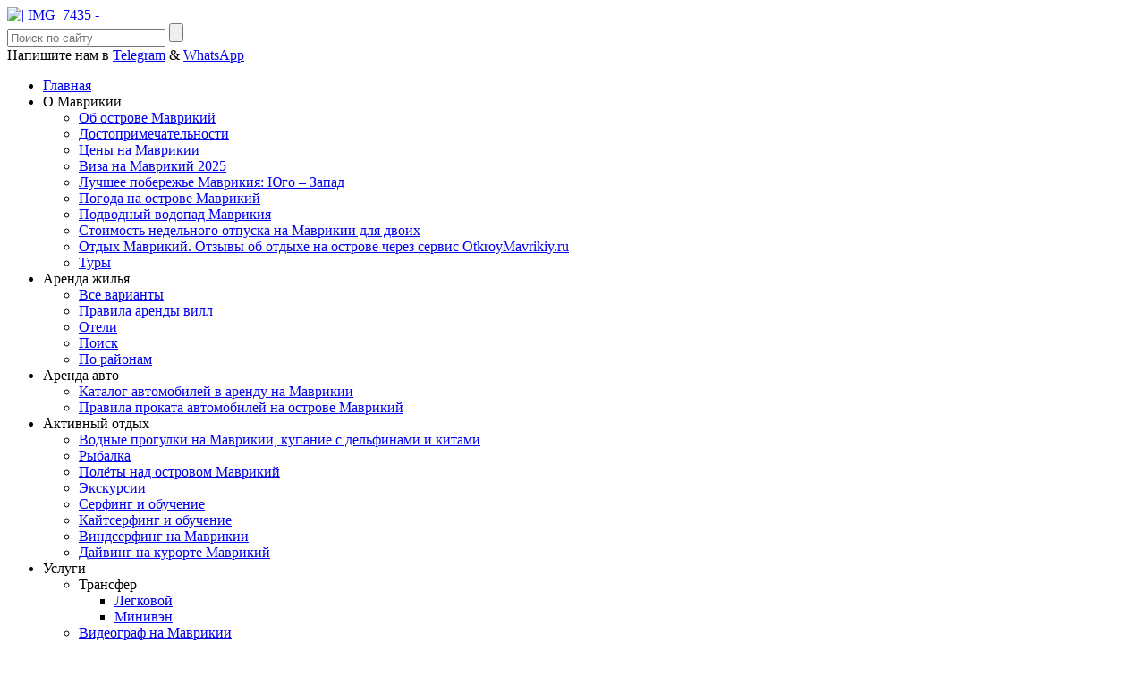

--- FILE ---
content_type: text/html; charset=UTF-8
request_url: https://otkroymavrikiy.ru/molodojeni-na-mavrikii/img_7435/
body_size: 18534
content:
<!DOCTYPE html>
<!--[if IE 7 ]><html class="ie7 oldie" lang="ru-RU"> <![endif]-->
<!--[if IE 8 ]><html class="ie8 oldie" lang="ru-RU"> <![endif]-->
<!--[if IE 	 ]><html class="ie" lang="ru-RU"> <![endif]-->
<!--[if lt IE 9]><script src="https://otkroymavrikiy.ru/wp-content/themes/BookYourTravel/js/html5shiv.js"></script><![endif]-->
<html lang="ru-RU">
<head>
<meta name="yandex-verification" content="52e7a7981d9274ed" />
<meta name="google-site-verification" content="5FGf1yObf21n9gAvxiEQIcawRYwUBOK2m1Mxb4H-Vag" />
	<meta charset="UTF-8">
	<meta name="viewport" content="width=device-width, initial-scale=1, maximum-scale=1">
	
	<link rel="shortcut icon" href="https://otkroymavrikiy.ru/wp-content/themes/BookYourTravel/images/favicon.ico" />	
	<link rel="pingback" href="https://otkroymavrikiy.ru/xmlrpc.php" />
	<script type="text/javascript">
		window.datepickerDateFormat = 'dd.mm.yy';
		window.datepickerAltFormat = 'yy-mm-dd';
		window.themePath = 'https://otkroymavrikiy.ru/wp-content/themes/BookYourTravel';
		window.siteUrl = 'https://otkroymavrikiy.ru';
		window.wooCartPageUri = '';
		window.useWoocommerceForCheckout = 0;
	
		window.currentUserId = 0;
		</script>
<meta name='robots' content='index, follow, max-image-preview:large, max-snippet:-1, max-video-preview:-1' />
	<style>img:is([sizes="auto" i], [sizes^="auto," i]) { contain-intrinsic-size: 3000px 1500px }</style>
	
	<!-- This site is optimized with the Yoast SEO plugin v26.2 - https://yoast.com/wordpress/plugins/seo/ -->
	<title>IMG_7435 -</title>
	<link rel="canonical" href="https://otkroymavrikiy.ru/molodojeni-na-mavrikii/img_7435/" />
	<meta property="og:locale" content="ru_RU" />
	<meta property="og:type" content="article" />
	<meta property="og:title" content="IMG_7435 -" />
	<meta property="og:url" content="https://otkroymavrikiy.ru/molodojeni-na-mavrikii/img_7435/" />
	<meta property="article:publisher" content="http://www.facebook.com/otkroymavrikiy" />
	<meta property="article:modified_time" content="2020-03-25T14:20:14+00:00" />
	<meta property="og:image" content="https://otkroymavrikiy.ru/molodojeni-na-mavrikii/img_7435" />
	<meta property="og:image:width" content="1000" />
	<meta property="og:image:height" content="1500" />
	<meta property="og:image:type" content="image/jpeg" />
	<script type="application/ld+json" class="yoast-schema-graph">{"@context":"https://schema.org","@graph":[{"@type":"WebPage","@id":"https://otkroymavrikiy.ru/molodojeni-na-mavrikii/img_7435/","url":"https://otkroymavrikiy.ru/molodojeni-na-mavrikii/img_7435/","name":"IMG_7435 -","isPartOf":{"@id":"https://otkroymavrikiy.ru/#website"},"primaryImageOfPage":{"@id":"https://otkroymavrikiy.ru/molodojeni-na-mavrikii/img_7435/#primaryimage"},"image":{"@id":"https://otkroymavrikiy.ru/molodojeni-na-mavrikii/img_7435/#primaryimage"},"thumbnailUrl":"https://otkroymavrikiy.ru/wp-content/uploads/2015/10/IMG_7435.jpg","datePublished":"2015-10-22T08:32:54+00:00","dateModified":"2020-03-25T14:20:14+00:00","breadcrumb":{"@id":"https://otkroymavrikiy.ru/molodojeni-na-mavrikii/img_7435/#breadcrumb"},"inLanguage":"ru-RU","potentialAction":[{"@type":"ReadAction","target":["https://otkroymavrikiy.ru/molodojeni-na-mavrikii/img_7435/"]}]},{"@type":"ImageObject","inLanguage":"ru-RU","@id":"https://otkroymavrikiy.ru/molodojeni-na-mavrikii/img_7435/#primaryimage","url":"https://otkroymavrikiy.ru/wp-content/uploads/2015/10/IMG_7435.jpg","contentUrl":"https://otkroymavrikiy.ru/wp-content/uploads/2015/10/IMG_7435.jpg","width":1000,"height":1500,"caption":"Фотосессия Маврикий свадьба"},{"@type":"BreadcrumbList","@id":"https://otkroymavrikiy.ru/molodojeni-na-mavrikii/img_7435/#breadcrumb","itemListElement":[{"@type":"ListItem","position":1,"name":"Главное меню","item":"https://otkroymavrikiy.ru/"},{"@type":"ListItem","position":2,"name":"Молодожены на Маврикии","item":"https://otkroymavrikiy.ru/molodojeni-na-mavrikii/"},{"@type":"ListItem","position":3,"name":"IMG_7435"}]},{"@type":"WebSite","@id":"https://otkroymavrikiy.ru/#website","url":"https://otkroymavrikiy.ru/","name":"","description":"Туры на остров Маврикий: апартаменты, студии, виллы, аренда авто, экскурсии, рыбалка, серфинг и кайтсерфинг","potentialAction":[{"@type":"SearchAction","target":{"@type":"EntryPoint","urlTemplate":"https://otkroymavrikiy.ru/?s={search_term_string}"},"query-input":{"@type":"PropertyValueSpecification","valueRequired":true,"valueName":"search_term_string"}}],"inLanguage":"ru-RU"}]}</script>
	<!-- / Yoast SEO plugin. -->


<link rel='dns-prefetch' href='//fonts.googleapis.com' />
<link rel="alternate" type="application/rss+xml" title=" &raquo; Лента" href="https://otkroymavrikiy.ru/feed/" />
<link rel="alternate" type="application/rss+xml" title=" &raquo; Лента комментариев" href="https://otkroymavrikiy.ru/comments/feed/" />
<link rel="alternate" type="application/rss+xml" title=" &raquo; Лента комментариев к &laquo;IMG_7435&raquo;" href="https://otkroymavrikiy.ru/molodojeni-na-mavrikii/img_7435/feed/" />
		<!-- This site uses the Google Analytics by ExactMetrics plugin v8.9.0 - Using Analytics tracking - https://www.exactmetrics.com/ -->
							<script src="//www.googletagmanager.com/gtag/js?id=G-2KP80X0MSG"  data-cfasync="false" data-wpfc-render="false" type="text/javascript" async></script>
			<script data-cfasync="false" data-wpfc-render="false" type="text/javascript">
				var em_version = '8.9.0';
				var em_track_user = true;
				var em_no_track_reason = '';
								var ExactMetricsDefaultLocations = {"page_location":"https:\/\/otkroymavrikiy.ru\/molodojeni-na-mavrikii\/img_7435\/"};
								if ( typeof ExactMetricsPrivacyGuardFilter === 'function' ) {
					var ExactMetricsLocations = (typeof ExactMetricsExcludeQuery === 'object') ? ExactMetricsPrivacyGuardFilter( ExactMetricsExcludeQuery ) : ExactMetricsPrivacyGuardFilter( ExactMetricsDefaultLocations );
				} else {
					var ExactMetricsLocations = (typeof ExactMetricsExcludeQuery === 'object') ? ExactMetricsExcludeQuery : ExactMetricsDefaultLocations;
				}

								var disableStrs = [
										'ga-disable-G-2KP80X0MSG',
									];

				/* Function to detect opted out users */
				function __gtagTrackerIsOptedOut() {
					for (var index = 0; index < disableStrs.length; index++) {
						if (document.cookie.indexOf(disableStrs[index] + '=true') > -1) {
							return true;
						}
					}

					return false;
				}

				/* Disable tracking if the opt-out cookie exists. */
				if (__gtagTrackerIsOptedOut()) {
					for (var index = 0; index < disableStrs.length; index++) {
						window[disableStrs[index]] = true;
					}
				}

				/* Opt-out function */
				function __gtagTrackerOptout() {
					for (var index = 0; index < disableStrs.length; index++) {
						document.cookie = disableStrs[index] + '=true; expires=Thu, 31 Dec 2099 23:59:59 UTC; path=/';
						window[disableStrs[index]] = true;
					}
				}

				if ('undefined' === typeof gaOptout) {
					function gaOptout() {
						__gtagTrackerOptout();
					}
				}
								window.dataLayer = window.dataLayer || [];

				window.ExactMetricsDualTracker = {
					helpers: {},
					trackers: {},
				};
				if (em_track_user) {
					function __gtagDataLayer() {
						dataLayer.push(arguments);
					}

					function __gtagTracker(type, name, parameters) {
						if (!parameters) {
							parameters = {};
						}

						if (parameters.send_to) {
							__gtagDataLayer.apply(null, arguments);
							return;
						}

						if (type === 'event') {
														parameters.send_to = exactmetrics_frontend.v4_id;
							var hookName = name;
							if (typeof parameters['event_category'] !== 'undefined') {
								hookName = parameters['event_category'] + ':' + name;
							}

							if (typeof ExactMetricsDualTracker.trackers[hookName] !== 'undefined') {
								ExactMetricsDualTracker.trackers[hookName](parameters);
							} else {
								__gtagDataLayer('event', name, parameters);
							}
							
						} else {
							__gtagDataLayer.apply(null, arguments);
						}
					}

					__gtagTracker('js', new Date());
					__gtagTracker('set', {
						'developer_id.dNDMyYj': true,
											});
					if ( ExactMetricsLocations.page_location ) {
						__gtagTracker('set', ExactMetricsLocations);
					}
										__gtagTracker('config', 'G-2KP80X0MSG', {"forceSSL":"true"} );
										window.gtag = __gtagTracker;										(function () {
						/* https://developers.google.com/analytics/devguides/collection/analyticsjs/ */
						/* ga and __gaTracker compatibility shim. */
						var noopfn = function () {
							return null;
						};
						var newtracker = function () {
							return new Tracker();
						};
						var Tracker = function () {
							return null;
						};
						var p = Tracker.prototype;
						p.get = noopfn;
						p.set = noopfn;
						p.send = function () {
							var args = Array.prototype.slice.call(arguments);
							args.unshift('send');
							__gaTracker.apply(null, args);
						};
						var __gaTracker = function () {
							var len = arguments.length;
							if (len === 0) {
								return;
							}
							var f = arguments[len - 1];
							if (typeof f !== 'object' || f === null || typeof f.hitCallback !== 'function') {
								if ('send' === arguments[0]) {
									var hitConverted, hitObject = false, action;
									if ('event' === arguments[1]) {
										if ('undefined' !== typeof arguments[3]) {
											hitObject = {
												'eventAction': arguments[3],
												'eventCategory': arguments[2],
												'eventLabel': arguments[4],
												'value': arguments[5] ? arguments[5] : 1,
											}
										}
									}
									if ('pageview' === arguments[1]) {
										if ('undefined' !== typeof arguments[2]) {
											hitObject = {
												'eventAction': 'page_view',
												'page_path': arguments[2],
											}
										}
									}
									if (typeof arguments[2] === 'object') {
										hitObject = arguments[2];
									}
									if (typeof arguments[5] === 'object') {
										Object.assign(hitObject, arguments[5]);
									}
									if ('undefined' !== typeof arguments[1].hitType) {
										hitObject = arguments[1];
										if ('pageview' === hitObject.hitType) {
											hitObject.eventAction = 'page_view';
										}
									}
									if (hitObject) {
										action = 'timing' === arguments[1].hitType ? 'timing_complete' : hitObject.eventAction;
										hitConverted = mapArgs(hitObject);
										__gtagTracker('event', action, hitConverted);
									}
								}
								return;
							}

							function mapArgs(args) {
								var arg, hit = {};
								var gaMap = {
									'eventCategory': 'event_category',
									'eventAction': 'event_action',
									'eventLabel': 'event_label',
									'eventValue': 'event_value',
									'nonInteraction': 'non_interaction',
									'timingCategory': 'event_category',
									'timingVar': 'name',
									'timingValue': 'value',
									'timingLabel': 'event_label',
									'page': 'page_path',
									'location': 'page_location',
									'title': 'page_title',
									'referrer' : 'page_referrer',
								};
								for (arg in args) {
																		if (!(!args.hasOwnProperty(arg) || !gaMap.hasOwnProperty(arg))) {
										hit[gaMap[arg]] = args[arg];
									} else {
										hit[arg] = args[arg];
									}
								}
								return hit;
							}

							try {
								f.hitCallback();
							} catch (ex) {
							}
						};
						__gaTracker.create = newtracker;
						__gaTracker.getByName = newtracker;
						__gaTracker.getAll = function () {
							return [];
						};
						__gaTracker.remove = noopfn;
						__gaTracker.loaded = true;
						window['__gaTracker'] = __gaTracker;
					})();
									} else {
										console.log("");
					(function () {
						function __gtagTracker() {
							return null;
						}

						window['__gtagTracker'] = __gtagTracker;
						window['gtag'] = __gtagTracker;
					})();
									}
			</script>
			
							<!-- / Google Analytics by ExactMetrics -->
		<script type="text/javascript">
/* <![CDATA[ */
window._wpemojiSettings = {"baseUrl":"https:\/\/s.w.org\/images\/core\/emoji\/16.0.1\/72x72\/","ext":".png","svgUrl":"https:\/\/s.w.org\/images\/core\/emoji\/16.0.1\/svg\/","svgExt":".svg","source":{"concatemoji":"https:\/\/otkroymavrikiy.ru\/wp-includes\/js\/wp-emoji-release.min.js?ver=6.8.3"}};
/*! This file is auto-generated */
!function(s,n){var o,i,e;function c(e){try{var t={supportTests:e,timestamp:(new Date).valueOf()};sessionStorage.setItem(o,JSON.stringify(t))}catch(e){}}function p(e,t,n){e.clearRect(0,0,e.canvas.width,e.canvas.height),e.fillText(t,0,0);var t=new Uint32Array(e.getImageData(0,0,e.canvas.width,e.canvas.height).data),a=(e.clearRect(0,0,e.canvas.width,e.canvas.height),e.fillText(n,0,0),new Uint32Array(e.getImageData(0,0,e.canvas.width,e.canvas.height).data));return t.every(function(e,t){return e===a[t]})}function u(e,t){e.clearRect(0,0,e.canvas.width,e.canvas.height),e.fillText(t,0,0);for(var n=e.getImageData(16,16,1,1),a=0;a<n.data.length;a++)if(0!==n.data[a])return!1;return!0}function f(e,t,n,a){switch(t){case"flag":return n(e,"\ud83c\udff3\ufe0f\u200d\u26a7\ufe0f","\ud83c\udff3\ufe0f\u200b\u26a7\ufe0f")?!1:!n(e,"\ud83c\udde8\ud83c\uddf6","\ud83c\udde8\u200b\ud83c\uddf6")&&!n(e,"\ud83c\udff4\udb40\udc67\udb40\udc62\udb40\udc65\udb40\udc6e\udb40\udc67\udb40\udc7f","\ud83c\udff4\u200b\udb40\udc67\u200b\udb40\udc62\u200b\udb40\udc65\u200b\udb40\udc6e\u200b\udb40\udc67\u200b\udb40\udc7f");case"emoji":return!a(e,"\ud83e\udedf")}return!1}function g(e,t,n,a){var r="undefined"!=typeof WorkerGlobalScope&&self instanceof WorkerGlobalScope?new OffscreenCanvas(300,150):s.createElement("canvas"),o=r.getContext("2d",{willReadFrequently:!0}),i=(o.textBaseline="top",o.font="600 32px Arial",{});return e.forEach(function(e){i[e]=t(o,e,n,a)}),i}function t(e){var t=s.createElement("script");t.src=e,t.defer=!0,s.head.appendChild(t)}"undefined"!=typeof Promise&&(o="wpEmojiSettingsSupports",i=["flag","emoji"],n.supports={everything:!0,everythingExceptFlag:!0},e=new Promise(function(e){s.addEventListener("DOMContentLoaded",e,{once:!0})}),new Promise(function(t){var n=function(){try{var e=JSON.parse(sessionStorage.getItem(o));if("object"==typeof e&&"number"==typeof e.timestamp&&(new Date).valueOf()<e.timestamp+604800&&"object"==typeof e.supportTests)return e.supportTests}catch(e){}return null}();if(!n){if("undefined"!=typeof Worker&&"undefined"!=typeof OffscreenCanvas&&"undefined"!=typeof URL&&URL.createObjectURL&&"undefined"!=typeof Blob)try{var e="postMessage("+g.toString()+"("+[JSON.stringify(i),f.toString(),p.toString(),u.toString()].join(",")+"));",a=new Blob([e],{type:"text/javascript"}),r=new Worker(URL.createObjectURL(a),{name:"wpTestEmojiSupports"});return void(r.onmessage=function(e){c(n=e.data),r.terminate(),t(n)})}catch(e){}c(n=g(i,f,p,u))}t(n)}).then(function(e){for(var t in e)n.supports[t]=e[t],n.supports.everything=n.supports.everything&&n.supports[t],"flag"!==t&&(n.supports.everythingExceptFlag=n.supports.everythingExceptFlag&&n.supports[t]);n.supports.everythingExceptFlag=n.supports.everythingExceptFlag&&!n.supports.flag,n.DOMReady=!1,n.readyCallback=function(){n.DOMReady=!0}}).then(function(){return e}).then(function(){var e;n.supports.everything||(n.readyCallback(),(e=n.source||{}).concatemoji?t(e.concatemoji):e.wpemoji&&e.twemoji&&(t(e.twemoji),t(e.wpemoji)))}))}((window,document),window._wpemojiSettings);
/* ]]> */
</script>
<style id='wp-emoji-styles-inline-css' type='text/css'>

	img.wp-smiley, img.emoji {
		display: inline !important;
		border: none !important;
		box-shadow: none !important;
		height: 1em !important;
		width: 1em !important;
		margin: 0 0.07em !important;
		vertical-align: -0.1em !important;
		background: none !important;
		padding: 0 !important;
	}
</style>
<link rel='stylesheet' id='wp-block-library-css' href='https://otkroymavrikiy.ru/wp-includes/css/dist/block-library/style.min.css?ver=6.8.3' type='text/css' media='all' />
<style id='classic-theme-styles-inline-css' type='text/css'>
/*! This file is auto-generated */
.wp-block-button__link{color:#fff;background-color:#32373c;border-radius:9999px;box-shadow:none;text-decoration:none;padding:calc(.667em + 2px) calc(1.333em + 2px);font-size:1.125em}.wp-block-file__button{background:#32373c;color:#fff;text-decoration:none}
</style>
<style id='global-styles-inline-css' type='text/css'>
:root{--wp--preset--aspect-ratio--square: 1;--wp--preset--aspect-ratio--4-3: 4/3;--wp--preset--aspect-ratio--3-4: 3/4;--wp--preset--aspect-ratio--3-2: 3/2;--wp--preset--aspect-ratio--2-3: 2/3;--wp--preset--aspect-ratio--16-9: 16/9;--wp--preset--aspect-ratio--9-16: 9/16;--wp--preset--color--black: #000000;--wp--preset--color--cyan-bluish-gray: #abb8c3;--wp--preset--color--white: #ffffff;--wp--preset--color--pale-pink: #f78da7;--wp--preset--color--vivid-red: #cf2e2e;--wp--preset--color--luminous-vivid-orange: #ff6900;--wp--preset--color--luminous-vivid-amber: #fcb900;--wp--preset--color--light-green-cyan: #7bdcb5;--wp--preset--color--vivid-green-cyan: #00d084;--wp--preset--color--pale-cyan-blue: #8ed1fc;--wp--preset--color--vivid-cyan-blue: #0693e3;--wp--preset--color--vivid-purple: #9b51e0;--wp--preset--gradient--vivid-cyan-blue-to-vivid-purple: linear-gradient(135deg,rgba(6,147,227,1) 0%,rgb(155,81,224) 100%);--wp--preset--gradient--light-green-cyan-to-vivid-green-cyan: linear-gradient(135deg,rgb(122,220,180) 0%,rgb(0,208,130) 100%);--wp--preset--gradient--luminous-vivid-amber-to-luminous-vivid-orange: linear-gradient(135deg,rgba(252,185,0,1) 0%,rgba(255,105,0,1) 100%);--wp--preset--gradient--luminous-vivid-orange-to-vivid-red: linear-gradient(135deg,rgba(255,105,0,1) 0%,rgb(207,46,46) 100%);--wp--preset--gradient--very-light-gray-to-cyan-bluish-gray: linear-gradient(135deg,rgb(238,238,238) 0%,rgb(169,184,195) 100%);--wp--preset--gradient--cool-to-warm-spectrum: linear-gradient(135deg,rgb(74,234,220) 0%,rgb(151,120,209) 20%,rgb(207,42,186) 40%,rgb(238,44,130) 60%,rgb(251,105,98) 80%,rgb(254,248,76) 100%);--wp--preset--gradient--blush-light-purple: linear-gradient(135deg,rgb(255,206,236) 0%,rgb(152,150,240) 100%);--wp--preset--gradient--blush-bordeaux: linear-gradient(135deg,rgb(254,205,165) 0%,rgb(254,45,45) 50%,rgb(107,0,62) 100%);--wp--preset--gradient--luminous-dusk: linear-gradient(135deg,rgb(255,203,112) 0%,rgb(199,81,192) 50%,rgb(65,88,208) 100%);--wp--preset--gradient--pale-ocean: linear-gradient(135deg,rgb(255,245,203) 0%,rgb(182,227,212) 50%,rgb(51,167,181) 100%);--wp--preset--gradient--electric-grass: linear-gradient(135deg,rgb(202,248,128) 0%,rgb(113,206,126) 100%);--wp--preset--gradient--midnight: linear-gradient(135deg,rgb(2,3,129) 0%,rgb(40,116,252) 100%);--wp--preset--font-size--small: 13px;--wp--preset--font-size--medium: 20px;--wp--preset--font-size--large: 36px;--wp--preset--font-size--x-large: 42px;--wp--preset--spacing--20: 0.44rem;--wp--preset--spacing--30: 0.67rem;--wp--preset--spacing--40: 1rem;--wp--preset--spacing--50: 1.5rem;--wp--preset--spacing--60: 2.25rem;--wp--preset--spacing--70: 3.38rem;--wp--preset--spacing--80: 5.06rem;--wp--preset--shadow--natural: 6px 6px 9px rgba(0, 0, 0, 0.2);--wp--preset--shadow--deep: 12px 12px 50px rgba(0, 0, 0, 0.4);--wp--preset--shadow--sharp: 6px 6px 0px rgba(0, 0, 0, 0.2);--wp--preset--shadow--outlined: 6px 6px 0px -3px rgba(255, 255, 255, 1), 6px 6px rgba(0, 0, 0, 1);--wp--preset--shadow--crisp: 6px 6px 0px rgba(0, 0, 0, 1);}:where(.is-layout-flex){gap: 0.5em;}:where(.is-layout-grid){gap: 0.5em;}body .is-layout-flex{display: flex;}.is-layout-flex{flex-wrap: wrap;align-items: center;}.is-layout-flex > :is(*, div){margin: 0;}body .is-layout-grid{display: grid;}.is-layout-grid > :is(*, div){margin: 0;}:where(.wp-block-columns.is-layout-flex){gap: 2em;}:where(.wp-block-columns.is-layout-grid){gap: 2em;}:where(.wp-block-post-template.is-layout-flex){gap: 1.25em;}:where(.wp-block-post-template.is-layout-grid){gap: 1.25em;}.has-black-color{color: var(--wp--preset--color--black) !important;}.has-cyan-bluish-gray-color{color: var(--wp--preset--color--cyan-bluish-gray) !important;}.has-white-color{color: var(--wp--preset--color--white) !important;}.has-pale-pink-color{color: var(--wp--preset--color--pale-pink) !important;}.has-vivid-red-color{color: var(--wp--preset--color--vivid-red) !important;}.has-luminous-vivid-orange-color{color: var(--wp--preset--color--luminous-vivid-orange) !important;}.has-luminous-vivid-amber-color{color: var(--wp--preset--color--luminous-vivid-amber) !important;}.has-light-green-cyan-color{color: var(--wp--preset--color--light-green-cyan) !important;}.has-vivid-green-cyan-color{color: var(--wp--preset--color--vivid-green-cyan) !important;}.has-pale-cyan-blue-color{color: var(--wp--preset--color--pale-cyan-blue) !important;}.has-vivid-cyan-blue-color{color: var(--wp--preset--color--vivid-cyan-blue) !important;}.has-vivid-purple-color{color: var(--wp--preset--color--vivid-purple) !important;}.has-black-background-color{background-color: var(--wp--preset--color--black) !important;}.has-cyan-bluish-gray-background-color{background-color: var(--wp--preset--color--cyan-bluish-gray) !important;}.has-white-background-color{background-color: var(--wp--preset--color--white) !important;}.has-pale-pink-background-color{background-color: var(--wp--preset--color--pale-pink) !important;}.has-vivid-red-background-color{background-color: var(--wp--preset--color--vivid-red) !important;}.has-luminous-vivid-orange-background-color{background-color: var(--wp--preset--color--luminous-vivid-orange) !important;}.has-luminous-vivid-amber-background-color{background-color: var(--wp--preset--color--luminous-vivid-amber) !important;}.has-light-green-cyan-background-color{background-color: var(--wp--preset--color--light-green-cyan) !important;}.has-vivid-green-cyan-background-color{background-color: var(--wp--preset--color--vivid-green-cyan) !important;}.has-pale-cyan-blue-background-color{background-color: var(--wp--preset--color--pale-cyan-blue) !important;}.has-vivid-cyan-blue-background-color{background-color: var(--wp--preset--color--vivid-cyan-blue) !important;}.has-vivid-purple-background-color{background-color: var(--wp--preset--color--vivid-purple) !important;}.has-black-border-color{border-color: var(--wp--preset--color--black) !important;}.has-cyan-bluish-gray-border-color{border-color: var(--wp--preset--color--cyan-bluish-gray) !important;}.has-white-border-color{border-color: var(--wp--preset--color--white) !important;}.has-pale-pink-border-color{border-color: var(--wp--preset--color--pale-pink) !important;}.has-vivid-red-border-color{border-color: var(--wp--preset--color--vivid-red) !important;}.has-luminous-vivid-orange-border-color{border-color: var(--wp--preset--color--luminous-vivid-orange) !important;}.has-luminous-vivid-amber-border-color{border-color: var(--wp--preset--color--luminous-vivid-amber) !important;}.has-light-green-cyan-border-color{border-color: var(--wp--preset--color--light-green-cyan) !important;}.has-vivid-green-cyan-border-color{border-color: var(--wp--preset--color--vivid-green-cyan) !important;}.has-pale-cyan-blue-border-color{border-color: var(--wp--preset--color--pale-cyan-blue) !important;}.has-vivid-cyan-blue-border-color{border-color: var(--wp--preset--color--vivid-cyan-blue) !important;}.has-vivid-purple-border-color{border-color: var(--wp--preset--color--vivid-purple) !important;}.has-vivid-cyan-blue-to-vivid-purple-gradient-background{background: var(--wp--preset--gradient--vivid-cyan-blue-to-vivid-purple) !important;}.has-light-green-cyan-to-vivid-green-cyan-gradient-background{background: var(--wp--preset--gradient--light-green-cyan-to-vivid-green-cyan) !important;}.has-luminous-vivid-amber-to-luminous-vivid-orange-gradient-background{background: var(--wp--preset--gradient--luminous-vivid-amber-to-luminous-vivid-orange) !important;}.has-luminous-vivid-orange-to-vivid-red-gradient-background{background: var(--wp--preset--gradient--luminous-vivid-orange-to-vivid-red) !important;}.has-very-light-gray-to-cyan-bluish-gray-gradient-background{background: var(--wp--preset--gradient--very-light-gray-to-cyan-bluish-gray) !important;}.has-cool-to-warm-spectrum-gradient-background{background: var(--wp--preset--gradient--cool-to-warm-spectrum) !important;}.has-blush-light-purple-gradient-background{background: var(--wp--preset--gradient--blush-light-purple) !important;}.has-blush-bordeaux-gradient-background{background: var(--wp--preset--gradient--blush-bordeaux) !important;}.has-luminous-dusk-gradient-background{background: var(--wp--preset--gradient--luminous-dusk) !important;}.has-pale-ocean-gradient-background{background: var(--wp--preset--gradient--pale-ocean) !important;}.has-electric-grass-gradient-background{background: var(--wp--preset--gradient--electric-grass) !important;}.has-midnight-gradient-background{background: var(--wp--preset--gradient--midnight) !important;}.has-small-font-size{font-size: var(--wp--preset--font-size--small) !important;}.has-medium-font-size{font-size: var(--wp--preset--font-size--medium) !important;}.has-large-font-size{font-size: var(--wp--preset--font-size--large) !important;}.has-x-large-font-size{font-size: var(--wp--preset--font-size--x-large) !important;}
:where(.wp-block-post-template.is-layout-flex){gap: 1.25em;}:where(.wp-block-post-template.is-layout-grid){gap: 1.25em;}
:where(.wp-block-columns.is-layout-flex){gap: 2em;}:where(.wp-block-columns.is-layout-grid){gap: 2em;}
:root :where(.wp-block-pullquote){font-size: 1.5em;line-height: 1.6;}
</style>
<link rel='stylesheet' id='fc-form-css-css' href='https://otkroymavrikiy.ru/wp-content/plugins/formcraft3/assets/css/form.min.css?ver=3.2.10' type='text/css' media='all' />
<link rel='stylesheet' id='rs-plugin-settings-css' href='https://otkroymavrikiy.ru/wp-content/plugins/revslider/rs-plugin/css/settings.css?ver=4.6.5' type='text/css' media='all' />
<style id='rs-plugin-settings-inline-css' type='text/css'>
.tp-caption a{color:#ff7302;text-shadow:none;-webkit-transition:all 0.2s ease-out;-moz-transition:all 0.2s ease-out;-o-transition:all 0.2s ease-out;-ms-transition:all 0.2s ease-out}.tp-caption a:hover{color:#ffa902}
</style>
<link rel='stylesheet' id='tp-days-css' href='https://fonts.googleapis.com/css?family=Days+One%3A400&#038;ver=6.8.3' type='text/css' media='all' />
<link rel='stylesheet' id='tp-play-css' href='https://fonts.googleapis.com/css?family=Play+sans-serif%3A300%2C400%2C500%2C600&#038;ver=6.8.3' type='text/css' media='all' />
<link rel='stylesheet' id='bookyourtravel-lightSlider-style-css' href='https://otkroymavrikiy.ru/wp-content/themes/BookYourTravel/includes/plugins/lightSlider/css/lightSlider.css?ver=6.8.3' type='text/css' media='all' />
<link rel='stylesheet' id='bookyourtravel-style-main-css' href='https://otkroymavrikiy.ru/wp-content/themes/BookYourTravel/css/style.css?ver=1.0' type='text/css' media='screen,projection,print' />
<link rel='stylesheet' id='bookyourtravel-style-css' href='https://otkroymavrikiy.ru/wp-content/themes/BookYourTravel/style.css?ver=6.8.3' type='text/css' media='all' />
<link rel='stylesheet' id='bookyourtravel-style-pp-css' href='https://otkroymavrikiy.ru/wp-content/themes/BookYourTravel/css/prettyPhoto.css?ver=1.0' type='text/css' media='screen' />
<script type="text/javascript" src="https://otkroymavrikiy.ru/wp-includes/js/jquery/jquery.min.js?ver=3.7.1" id="jquery-core-js"></script>
<script type="text/javascript" src="https://otkroymavrikiy.ru/wp-includes/js/jquery/jquery-migrate.min.js?ver=3.4.1" id="jquery-migrate-js"></script>
<script type="text/javascript" src="https://otkroymavrikiy.ru/wp-content/plugins/google-analytics-dashboard-for-wp/assets/js/frontend-gtag.min.js?ver=8.9.0" id="exactmetrics-frontend-script-js" async="async" data-wp-strategy="async"></script>
<script data-cfasync="false" data-wpfc-render="false" type="text/javascript" id='exactmetrics-frontend-script-js-extra'>/* <![CDATA[ */
var exactmetrics_frontend = {"js_events_tracking":"true","download_extensions":"zip,mp3,mpeg,pdf,doc,ppt,xls,jpeg,png,gif,tiff","inbound_paths":"[{\"path\":\"\\\/go\\\/\",\"label\":\"affiliate\"},{\"path\":\"\\\/recommend\\\/\",\"label\":\"affiliate\"}]","home_url":"https:\/\/otkroymavrikiy.ru","hash_tracking":"false","v4_id":"G-2KP80X0MSG"};/* ]]> */
</script>
<script type="text/javascript" src="https://otkroymavrikiy.ru/wp-content/plugins/revslider/rs-plugin/js/jquery.themepunch.tools.min.js?ver=4.6.5" id="tp-tools-js"></script>
<script type="text/javascript" src="https://otkroymavrikiy.ru/wp-content/plugins/revslider/rs-plugin/js/jquery.themepunch.revolution.min.js?ver=4.6.5" id="revmin-js"></script>
<link rel="https://api.w.org/" href="https://otkroymavrikiy.ru/wp-json/" /><link rel="alternate" title="JSON" type="application/json" href="https://otkroymavrikiy.ru/wp-json/wp/v2/media/4728" /><link rel="EditURI" type="application/rsd+xml" title="RSD" href="https://otkroymavrikiy.ru/xmlrpc.php?rsd" />
<meta name="generator" content="WordPress 6.8.3" />
<link rel='shortlink' href='https://otkroymavrikiy.ru/?p=4728' />
<link rel="alternate" title="oEmbed (JSON)" type="application/json+oembed" href="https://otkroymavrikiy.ru/wp-json/oembed/1.0/embed?url=https%3A%2F%2Fotkroymavrikiy.ru%2Fmolodojeni-na-mavrikii%2Fimg_7435%2F" />
<link rel="alternate" title="oEmbed (XML)" type="text/xml+oembed" href="https://otkroymavrikiy.ru/wp-json/oembed/1.0/embed?url=https%3A%2F%2Fotkroymavrikiy.ru%2Fmolodojeni-na-mavrikii%2Fimg_7435%2F&#038;format=xml" />
		<script type="text/javascript">
			jQuery(document).ready(function() {
				// CUSTOM AJAX CONTENT LOADING FUNCTION
				var ajaxRevslider = function(obj) {
				
					// obj.type : Post Type
					// obj.id : ID of Content to Load
					// obj.aspectratio : The Aspect Ratio of the Container / Media
					// obj.selector : The Container Selector where the Content of Ajax will be injected. It is done via the Essential Grid on Return of Content
					
					var content = "";

					data = {};
					
					data.action = 'revslider_ajax_call_front';
					data.client_action = 'get_slider_html';
					data.token = 'f4ac1b8fcf';
					data.type = obj.type;
					data.id = obj.id;
					data.aspectratio = obj.aspectratio;
					
					// SYNC AJAX REQUEST
					jQuery.ajax({
						type:"post",
						url:"https://otkroymavrikiy.ru/wp-admin/admin-ajax.php",
						dataType: 'json',
						data:data,
						async:false,
						success: function(ret, textStatus, XMLHttpRequest) {
							if(ret.success == true)
								content = ret.data;								
						},
						error: function(e) {
							console.log(e);
						}
					});
					
					 // FIRST RETURN THE CONTENT WHEN IT IS LOADED !!
					 return content;						 
				};
				
				// CUSTOM AJAX FUNCTION TO REMOVE THE SLIDER
				var ajaxRemoveRevslider = function(obj) {
					return jQuery(obj.selector+" .rev_slider").revkill();
				};

				// EXTEND THE AJAX CONTENT LOADING TYPES WITH TYPE AND FUNCTION
				var extendessential = setInterval(function() {
					if (jQuery.fn.tpessential != undefined) {
						clearInterval(extendessential);
						if(typeof(jQuery.fn.tpessential.defaults) !== 'undefined') {
							jQuery.fn.tpessential.defaults.ajaxTypes.push({type:"revslider",func:ajaxRevslider,killfunc:ajaxRemoveRevslider,openAnimationSpeed:0.3});   
							// type:  Name of the Post to load via Ajax into the Essential Grid Ajax Container
							// func: the Function Name which is Called once the Item with the Post Type has been clicked
							// killfunc: function to kill in case the Ajax Window going to be removed (before Remove function !
							// openAnimationSpeed: how quick the Ajax Content window should be animated (default is 0.3)
						}
					}
				},30);
			});
		</script>
		<!-- Yandex.Metrika counter by Yandex Metrica Plugin -->
<script type="text/javascript">
    (function (d, w, c) {
        (w[c] = w[c] || []).push(function() {
            try {
                w.yaCounter42316509 = new Ya.Metrika({id:42316509,
                    webvisor:true,
                    clickmap:true,
                    trackLinks:true,
                    accurateTrackBounce:false,
                    trackHash:false,
	                                });
            } catch(e) { }
        });

        var n = d.getElementsByTagName("script")[0],
            s = d.createElement("script"),
            f = function () { n.parentNode.insertBefore(s, n); };
        s.type = "text/javascript";
        s.async = true;
        s.src = "https://mc.yandex.ru/metrika/watch.js";

        if (w.opera == "[object Opera]") {
            d.addEventListener("DOMContentLoaded", f, false);
        } else { f(); }
    })(document, window, "yandex_metrika_callbacks");
</script>
<noscript>
	<div><img src="https://mc.yandex.ru/watch/42316509" style="position:absolute; left:-9999px;" alt="" /></div>
</noscript>
<!-- /Yandex.Metrika counter  --><script type="text/javascript" src="//vk.com/js/api/openapi.js?136"></script>
</head>
<body class="attachment wp-singular attachment-template-default single single-attachment postid-4728 attachmentid-4728 attachment-jpeg wp-theme-BookYourTravel">
<!-- Yandex.Metrika counter -->
<script type="text/javascript">
    (function (d, w, c) {
        (w[c] = w[c] || []).push(function() {
            try {
                w.yaCounter42316509 = new Ya.Metrika({
                    id:42316509,
                    clickmap:true,
                    trackLinks:true,
                    accurateTrackBounce:true
                });
            } catch(e) { }
        });

        var n = d.getElementsByTagName("script")[0],
            s = d.createElement("script"),
            f = function () { n.parentNode.insertBefore(s, n); };
        s.type = "text/javascript";
        s.async = true;
        s.src = "https://mc.yandex.ru/metrika/watch.js";

        if (w.opera == "[object Opera]") {
            d.addEventListener("DOMContentLoaded", f, false);
        } else { f(); }
    })(document, window, "yandex_metrika_callbacks");
</script>
<noscript><div><img src="https://mc.yandex.ru/watch/42316509" style="position:absolute; left:-9999px;" alt="" /></div></noscript>
<!-- /Yandex.Metrika counter -->
<!-- Yandex.Metrika counter -->
<script type="text/javascript" >
	(function (d, w, c) {
		(w[c] = w[c] || []).push(function() {
			try {
				w.yaCounter45947355 = new Ya.Metrika({
					id:45947355,
					clickmap:true,
					trackLinks:true,
					accurateTrackBounce:true,
					webvisor:true
				});
			} catch(e) { }
		});

		var n = d.getElementsByTagName("script")[0],
			s = d.createElement("script"),
			f = function () { n.parentNode.insertBefore(s, n); };
		s.type = "text/javascript";
		s.async = true;
		s.src = "https://mc.yandex.ru/metrika/watch.js";

		if (w.opera == "[object Opera]") {
			d.addEventListener("DOMContentLoaded", f, false);
		} else { f(); }
	})(document, window, "yandex_metrika_callbacks");
</script>
<noscript><div><img src="https://mc.yandex.ru/watch/45947355" style="position:absolute; left:-9999px;" alt="" /></div></noscript>
<!-- /Yandex.Metrika counter -->

	<!--header-->
	<header class="header" role="banner">
		<div class="wrap clearfix">
			<!--logo-->
						<div class="logo 111"><a href="https://otkroymavrikiy.ru" title=" | IMG_7435 -"><img src="https://otkroymavrikiy.ru/wp-content/uploads/2014/02/site-logo_v42.png" alt=" | IMG_7435 -" /></a></div>
			<!--//logo-->
						<!--search-->
			<div class="search">
				<form id="searchform" method="get" action="https://otkroymavrikiy.ru">
					<input type="search" placeholder="Поиск по сайту" name="s" id="search" /> 
					<input type="submit" id="searchsubmit" value="" name="searchsubmit"/>
				</form>
			</div>
			<!--//search-->		
			<!--contact-->
			<div class="contact">
				<!--<span>Позвоните нам:</span>-->
				<!--<span class="number">Telegram & WhatsApp: <a href="tel:+79062786773">+7 (906) 278-67-73</a>
				</span>-->
				<span>Напишите нам в </span>
		        <span class="number">  
					<a href="https://t.me/mysovskiy">Telegram</a> & <a href="https://wa.me/+79062786773">WhatsApp</a>
				</span>
				
			</div>
			<!--//contact-->
		</div>
		<!--primary navigation-->
		<nav id="nav" class="main-nav"><ul id="menu-%d0%ba%d0%be%d1%80%d0%be%d1%82%d0%ba%d0%be%d0%b5" class="wrap"><li id="menu-item-1444" class="menu-item menu-item-type-custom menu-item-object-custom menu-item-home menu-item-1444"><a href="http://otkroymavrikiy.ru/">Главная</a></li>
<li id="menu-item-1404" class="menu-item menu-item-type-custom menu-item-object-custom menu-item-has-children menu-item-1404"><a>О Маврикии</a>
<ul class="sub-menu">
	<li id="menu-item-3163" class="menu-item menu-item-type-post_type menu-item-object-page menu-item-3163"><a href="https://otkroymavrikiy.ru/ostrov-mavrikiy/">Об острове Маврикий</a></li>
	<li id="menu-item-4086" class="menu-item menu-item-type-post_type menu-item-object-page menu-item-4086"><a href="https://otkroymavrikiy.ru/dostoprimechatelnosti-mavrikiya/">Достопримечательности</a></li>
	<li id="menu-item-4120" class="menu-item menu-item-type-custom menu-item-object-custom menu-item-4120"><a href="http://otkroymavrikiy.ru/ceny-na-mavrikii/">Цены на Маврикии</a></li>
	<li id="menu-item-5504" class="menu-item menu-item-type-post_type menu-item-object-page menu-item-5504"><a href="https://otkroymavrikiy.ru/viz%d0%b0-na-mavrikiy/">Виза на Маврикий 2025</a></li>
	<li id="menu-item-5487" class="menu-item menu-item-type-post_type menu-item-object-post menu-item-5487"><a href="https://otkroymavrikiy.ru/luchshee-poberejie-mavrikiya-yugo-zapad/">Лучшее побережье Маврикия: Юго – Запад</a></li>
	<li id="menu-item-5813" class="menu-item menu-item-type-post_type menu-item-object-page menu-item-5813"><a href="https://otkroymavrikiy.ru/pogoda-na-mavrikii/">Погода на острове Маврикий</a></li>
	<li id="menu-item-5488" class="menu-item menu-item-type-post_type menu-item-object-post menu-item-5488"><a href="https://otkroymavrikiy.ru/podvodniy-vodopad-mavrikiy-video/">Подводный водопад Маврикия</a></li>
	<li id="menu-item-6025" class="menu-item menu-item-type-post_type menu-item-object-post menu-item-6025"><a href="https://otkroymavrikiy.ru/stoimost-nedeli-otpuska-mavrikiy-dlia-dvoih/">Стоимость недельного отпуска на Маврикии для двоих</a></li>
	<li id="menu-item-4370" class="menu-item menu-item-type-post_type menu-item-object-page menu-item-4370"><a href="https://otkroymavrikiy.ru/otzivi-ob-otdihe-na-mavrikii/">Отдых Маврикий. Отзывы об отдыхе на острове через сервис OtkroyMavrikiy.ru</a></li>
	<li id="menu-item-3139" class="menu-item menu-item-type-post_type menu-item-object-page menu-item-3139"><a href="https://otkroymavrikiy.ru/turi-na-ostrov-mavrikiy/">Туры</a></li>
</ul>
</li>
<li id="menu-item-1391" class="menu-item menu-item-type-custom menu-item-object-custom menu-item-has-children menu-item-1391"><a>Аренда жилья</a>
<ul class="sub-menu">
	<li id="menu-item-2572" class="menu-item menu-item-type-post_type menu-item-object-page menu-item-2572"><a href="https://otkroymavrikiy.ru/vse-varianti-razmesheniya/">Все варианты</a></li>
	<li id="menu-item-3940" class="menu-item menu-item-type-post_type menu-item-object-page menu-item-3940"><a href="https://otkroymavrikiy.ru/pravila-arendi-apartamentov-na-mavrikii/">Правила аренды вилл</a></li>
	<li id="menu-item-6154" class="menu-item menu-item-type-post_type menu-item-object-page menu-item-6154"><a href="https://otkroymavrikiy.ru/oteli-na-mavrikiy/">Отели</a></li>
	<li id="menu-item-2029" class="menu-item menu-item-type-custom menu-item-object-custom menu-item-2029"><a href="http://otkroymavrikiy.ru/search-results/?what=2">Поиск</a></li>
	<li id="menu-item-1689" class="menu-item menu-item-type-custom menu-item-object-custom menu-item-1689"><a href="http://otkroymavrikiy.ru/locations-mauritius">По районам</a></li>
</ul>
</li>
<li id="menu-item-1324" class="menu-item menu-item-type-custom menu-item-object-custom menu-item-has-children menu-item-1324"><a>Аренда авто</a>
<ul class="sub-menu">
	<li id="menu-item-2573" class="menu-item menu-item-type-post_type menu-item-object-page menu-item-2573"><a href="https://otkroymavrikiy.ru/vse-avtomobili/" title="Выбор авто для аренды на острове Маврикий для отдыха">Каталог автомобилей в аренду на Маврикии</a></li>
	<li id="menu-item-3939" class="menu-item menu-item-type-post_type menu-item-object-page menu-item-3939"><a href="https://otkroymavrikiy.ru/pravila-arendi-avtomobiley-na-mavrikiy/" title="Основные правила и информация о аренде авто на Маврикии">Правила проката автомобилей на острове Маврикий</a></li>
</ul>
</li>
<li id="menu-item-2060" class="menu-item menu-item-type-custom menu-item-object-custom menu-item-has-children menu-item-2060"><a>Активный отдых</a>
<ul class="sub-menu">
	<li id="menu-item-2436" class="menu-item menu-item-type-post_type menu-item-object-page menu-item-2436"><a href="https://otkroymavrikiy.ru/kupanie-s-delfinami-na-mavrikii/">Водные прогулки на Маврикии, купание с дельфинами и китами</a></li>
	<li id="menu-item-1880" class="menu-item menu-item-type-post_type menu-item-object-page menu-item-1880"><a href="https://otkroymavrikiy.ru/ribalka-na-mavrikii/">Рыбалка</a></li>
	<li id="menu-item-6230" class="menu-item menu-item-type-post_type menu-item-object-page menu-item-6230"><a href="https://otkroymavrikiy.ru/poleoti-nad-ostrovom-mavrikiy/">Полёты над островом Маврикий</a></li>
	<li id="menu-item-3140" class="menu-item menu-item-type-post_type menu-item-object-page menu-item-3140"><a href="https://otkroymavrikiy.ru/ekskursii-na-ostrove-mavrikiy/">Экскурсии</a></li>
	<li id="menu-item-1883" class="menu-item menu-item-type-post_type menu-item-object-page menu-item-1883"><a href="https://otkroymavrikiy.ru/surfing-i-obuchenie-na-mavrikii/">Серфинг и обучение</a></li>
	<li id="menu-item-1882" class="menu-item menu-item-type-post_type menu-item-object-page menu-item-1882"><a href="https://otkroymavrikiy.ru/kitesurfing-i-obuchenie_waveridingu-na-mavrikii/">Кайтсерфинг и обучение</a></li>
	<li id="menu-item-1881" class="menu-item menu-item-type-post_type menu-item-object-page menu-item-1881"><a href="https://otkroymavrikiy.ru/windsurfing-na-mavrikii/">Виндсерфинг на Маврикии</a></li>
	<li id="menu-item-5967" class="menu-item menu-item-type-post_type menu-item-object-page menu-item-5967"><a href="https://otkroymavrikiy.ru/dayving-na-mavrikii/">Дайвинг на курорте Маврикий</a></li>
</ul>
</li>
<li id="menu-item-3971" class="menu-item menu-item-type-custom menu-item-object-custom menu-item-has-children menu-item-3971"><a>Услуги</a>
<ul class="sub-menu">
	<li id="menu-item-3178" class="menu-item menu-item-type-custom menu-item-object-custom menu-item-has-children menu-item-3178"><a>Трансфер</a>
	<ul class="sub-menu">
		<li id="menu-item-3180" class="menu-item menu-item-type-post_type menu-item-object-tour menu-item-3180"><a href="https://otkroymavrikiy.ru/tour/transfer-aeroport-mavrikiya-legkovoi/">Легковой</a></li>
		<li id="menu-item-4190" class="menu-item menu-item-type-post_type menu-item-object-tour menu-item-4190"><a href="https://otkroymavrikiy.ru/tour/transfer-aeroport-mavrikiya-minivan/">Минивэн</a></li>
	</ul>
</li>
	<li id="menu-item-7125" class="menu-item menu-item-type-post_type menu-item-object-page menu-item-7125"><a href="https://otkroymavrikiy.ru/videograf-na-mavrikii/">Видеограф на Маврикии</a></li>
	<li id="menu-item-4155" class="menu-item menu-item-type-post_type menu-item-object-page menu-item-4155"><a href="https://otkroymavrikiy.ru/fotograf-na-mavrikii/">Фотограф на Маврикии</a></li>
	<li id="menu-item-3990" class="menu-item menu-item-type-post_type menu-item-object-page menu-item-3990"><a href="https://otkroymavrikiy.ru/niania-dlia-detei-na-mavrikii/">Няня для детей</a></li>
	<li id="menu-item-3993" class="menu-item menu-item-type-post_type menu-item-object-page menu-item-3993"><a href="https://otkroymavrikiy.ru/povar-na-mavrikii/">Повар</a></li>
</ul>
</li>
<li id="menu-item-3725" class="menu-item menu-item-type-post_type menu-item-object-page menu-item-3725"><a href="https://otkroymavrikiy.ru/kupit-bilet-na-mavrikiy/">Билеты</a></li>
<li id="menu-item-2862" class="menu-item menu-item-type-custom menu-item-object-custom menu-item-2862"><a href="http://otkroymavrikiy.ru/blog/">Блог</a></li>
<li id="menu-item-1692" class="menu-item menu-item-type-post_type menu-item-object-page menu-item-1692"><a href="https://otkroymavrikiy.ru/contact/">Контакты</a></li>
<li id="menu-item-1406" class="menu-item menu-item-type-custom menu-item-object-custom menu-item-1406"><a href="http://otkroymavrikiy.ru/o-kompanii">О нас</a></li>
</ul></nav>		<!--//primary navigation-->
	</header>
	<!--//header-->
		<!--main-->
	<div class="main" role="main" id="primary">		
		<div class="wrap clearfix">
			<!--main content-->
			<div class="content clearfix " id="content"><!--breadcrumbs--><nav role="navigation" class="breadcrumbs clearfix"><ul><li><a href="https://otkroymavrikiy.ru" title="Главная">Главная</a></li><li>IMG_7435</li></ul></nav><!--//breadcrumbs--><!--three-fourth content-->
<section class="full-width">
					
	<!--post-->
	<article id="post-4728" class="static-content post post-4728 attachment type-attachment status-inherit hentry">
		<header class="entry-header">
			<h1>IMG_7435</h1>
			<p class="entry-meta">
				<span class="date">Дата: 22.10.2015</span> 
				<span class="author">Автор: <a href="https://otkroymavrikiy.ru/author/sergeym/" title="Записи Сергей Мысовский" rel="author">Сергей Мысовский</a></span> 
				<span class="categories">Категории: </span>
				<span class="tags"></span>
				<span class="comments">
					<a href="" rel="nofollow">
						Нет комментариев					</a>
				</span>
			</p>
		</header>
				<div class="entry-content">
			<p class="attachment"><a href='https://otkroymavrikiy.ru/wp-content/uploads/2015/10/IMG_7435.jpg'><img fetchpriority="high" decoding="async" width="200" height="300" src="https://otkroymavrikiy.ru/wp-content/uploads/2015/10/IMG_7435-200x300.jpg" class="attachment-medium size-medium" alt="Фотосессия Маврикий свадьба" srcset="https://otkroymavrikiy.ru/wp-content/uploads/2015/10/IMG_7435-200x300.jpg 200w, https://otkroymavrikiy.ru/wp-content/uploads/2015/10/IMG_7435-682x1024.jpg 682w, https://otkroymavrikiy.ru/wp-content/uploads/2015/10/IMG_7435.jpg 1000w" sizes="(max-width: 200px) 100vw, 200px" /></a></p>
					</div>
	</article>
	<!--//post-->	
	<!--comments-->
<div class="comments" id="comments">
		 
		<!-- If comments are open, but there are no comments. -->
	 
			
		
		<p>You must be <a href="https://otkroymavrikiy.ru/wp-login.php?redirect_to=https://otkroymavrikiy.ru/molodojeni-na-mavrikii/img_7435/">logged in</a> to post a comment.</p>
		
		
</div><!--comments-->
<!--bottom navigation-->
<div class="bottom-nav">
	<!--back up button-->
	<a href="#" class="scroll-to-top" title="Back up">Back up</a> 
	<!--//back up button-->
</div>
<!--//bottom navigation-->			
	</section>
<!--//three-fourth content-->
</div><!--//main content-->
</div><!--//wrap-->
	<div id="above-footer-sidebar" class="above-footer-sidebar widget-area clearfix" role="complementary">
		<ul>
		<li class="widget widget-sidebar">
			<div class='formcraft-css body-append image_button_cover placement-right'><a class='fc-sticky-button' data-toggle='fc-sticky' data-target='#sticky-690b9a1e4f872' style='background-color: #48e; color: white'/>ОСТАВИТЬ ЗАЯВКУ</a>
			<div data-auto='' class='fc-sticky fc-sticky-right' id='sticky-690b9a1e4f872'>
			<button class='fc-trigger-close'>×</button>
				<div data-bind='' data-uniq='690b9a1e4f872' class='uniq-690b9a1e4f872 formcraft-css form-live align-left'>
					
					<div class='form-logic'>[]
					</div><div class="fc-pagination-cover fc-pagination-1">
						<div class="fc-pagination" style="width: 300px">
							<div class="pagination-trigger " data-index="0">
								<span class="page-number"><span >1</span></span>
								<span class="page-name ">Step 1</span>
								
							</div>
						</div>
					</div>
					
					<style scoped="scoped" >
						.formcraft-css .fc-form.fc-form-1 .form-element .submit-cover .submit-button,
						.formcraft-css .fc-form.fc-form-1 .form-element .fileupload-cover .button-file,
						.formcraft-css .fc-form.fc-form-1 .form-element .field-cover .button,
						#ui-datepicker-div.fc-datepicker .ui-datepicker-header,
						.formcraft-css .fc-form.fc-form-1 .stripe-amount-show
						{
							background: #61c4bf;
							color: #ffffff;
						}
						.formcraft-css .fc-form.fc-form-1 .form-element .slider-cover .ui-slider-range
						{
							background: #61c4bf;
						}
						#ui-datepicker-div.fc-datepicker .ui-datepicker-header,
						.formcraft-css .fc-form .field-cover>div.full hr
						{
							border-color: #55aca8;
						}
						#ui-datepicker-div.fc-datepicker .ui-datepicker-prev:hover,
						#ui-datepicker-div.fc-datepicker .ui-datepicker-next:hover,
						#ui-datepicker-div.fc-datepicker select.ui-datepicker-month:hover,
						#ui-datepicker-div.fc-datepicker select.ui-datepicker-year:hover
						{
							background-color: #55aca8;
						}
						.formcraft-css .fc-pagination>div.active .page-number,
						.formcraft-css .form-cover-builder .fc-pagination>div:first-child .page-number
						{
							background-color: #61c4bf;
							border-color: #55aca8;
							color: #ffffff;
						}
						#ui-datepicker-div.fc-datepicker table.ui-datepicker-calendar th,
						#ui-datepicker-div.fc-datepicker table.ui-datepicker-calendar td.ui-datepicker-today a,
						.formcraft-css .fc-form.fc-form-1 .form-element .star-cover label,
						html .formcraft-css .fc-form.label-floating .form-element .field-cover.has-focus>span,
						.formcraft-css .fc-form.fc-form-1 .form-element .customText-cover a,
						.formcraft-css .fc-form .form-element .slider-cover .range-max,
						.formcraft-css .fc-form .form-element .slider-cover .range-min,
						.formcraft-css .prev-next>div span:hover
						{
							color: #61c4bf;
						}
						.formcraft-css .fc-form.fc-form-1 .form-element .customText-cover a:hover
						{
							color: #55aca8;
						}
						html .formcraft-css .fc-form.label-floating .form-element .field-cover > span
						{
							color: #666666;
						}
						.formcraft-css .fc-form.fc-form-1.label-floating .form-element .field-cover input[type="text"],
						.formcraft-css .fc-form.fc-form-1.label-floating .form-element .field-cover input[type="email"],
						.formcraft-css .fc-form.fc-form-1.label-floating .form-element .field-cover input[type="password"],
						.formcraft-css .fc-form.fc-form-1.label-floating .form-element .field-cover input[type="tel"],
						.formcraft-css .fc-form.fc-form-1.label-floating .form-element .field-cover textarea,
						.formcraft-css .fc-form.fc-form-1.label-floating .form-element .field-cover select,
						.formcraft-css .fc-form.fc-form-1.label-floating .form-element .field-cover .time-fields-cover
						{
							border-bottom-color: #666666;
							color: #777;
						}
						.formcraft-css .fc-form.fc-form-1 .form-element .field-cover input[type="text"],
						.formcraft-css .fc-form.fc-form-1 .form-element .field-cover input[type="password"],
						.formcraft-css .fc-form.fc-form-1 .form-element .field-cover input[type="email"],
						.formcraft-css .fc-form.fc-form-1 .form-element .field-cover input[type="tel"],
						.formcraft-css .fc-form.fc-form-1 .form-element .field-cover select,
						.formcraft-css .fc-form.fc-form-1 .form-element .field-cover textarea
						{
							background-color: FFFFFF;
						}
						.formcraft-css .fc-form.fc-form-1 .form-element .star-cover label .star			
						{
							text-shadow: 0px 1px 0px #55aca8;
						}
						.formcraft-css .fc-form.fc-form-1 .form-element .slider-cover .ui-slider-range
						{
							box-shadow: 0px 1px 1px #55aca8 inset;
						}
						.formcraft-css .fc-form.fc-form-1 .form-element .fileupload-cover .button-file,
						.formcraft-css .fc-form.fc-form-1 .form-element .stripe-amount-show
						{
							border-color: #55aca8;
						}
						.formcraft-css .fc-form.fc-form-1 .stripe-cover.field-cover div.stripe-amount-show::before
						{
							border-top-color: #55aca8;
						}
						.formcraft-css .fc-form.fc-form-1 .stripe-cover.field-cover div.stripe-amount-show::after
						{
							border-right-color: #61c4bf;
						}
						.formcraft-css .fc-form.fc-form-1 .form-element .stripe-amount-show,
						.formcraft-css .fc-form.fc-form-1 .form-element .submit-cover .submit-button .text,
						.formcraft-css .fc-form.fc-form-1 .form-element .field-cover .button
						{
							text-shadow: 1px 0px 3px #55aca8;
						}
						.formcraft-css .fc-form.fc-form-1 input[type="checkbox"]:checked,
						.formcraft-css .fc-form.fc-form-1 input[type="radio"]:checked
						{
							border-color: ;
							background-color: ;						
						}
						.formcraft-css .fc-form.fc-form-1 input[type="checkbox"]:hover,
						.formcraft-css .fc-form.fc-form-1 input[type="radio"]:hover,
						.formcraft-css .fc-form.fc-form-1 input[type="checkbox"]:focus,
						.formcraft-css .fc-form.fc-form-1 input[type="radio"]:focus,
						.formcraft-css .fc-form.fc-form-1 label:hover>input[type="checkbox"],
						.formcraft-css .fc-form.fc-form-1 label:hover>input[type="radio"]
						{
							border-color: ;
						}
						.formcraft-css .fc-form.fc-form-1 .form-element .form-element-html input[type="password"]:focus,
						.formcraft-css .fc-form.fc-form-1 .form-element .form-element-html input[type="email"]:focus,
						.formcraft-css .fc-form.fc-form-1 .form-element .form-element-html input[type="tel"]:focus,
						.formcraft-css .fc-form.fc-form-1 .form-element .form-element-html input[type="text"]:focus,
						.formcraft-css .fc-form.fc-form-1 .form-element .form-element-html textarea:focus,
						.formcraft-css .fc-form.fc-form-1 .form-element .form-element-html select:focus
						{
							border-color: #61c4bf;
						}
						.formcraft-css .fc-form.fc-form-1						{
							font-family: inherit;
						}
						@media (max-width : 480px) {
							html .dedicated-page,
							html .dedicated-page .formcraft-css .fc-pagination > div.active
							{
								background: #ffffff;
							}
						}
					</style>
					<div class="form-cover">
						<form data-thousand="" data-decimal="." data-delay="" data-id="1" class="fc-form fc-form-1 align- fc-temp-class spin- save-form- dont-submit-hidden- remove-asterisk- icons-hide- label-floating frame-visible field-alignment-left  " style="width: 300px; color: #666666; font-size: 100%; background: #ffffff">
							<div class="form-page form-page-0" data-index="0">
								
								<div class="form-page-content ng-pristine   ng-isolate-scope ">
									<!-- ngRepeat: element in page track by element.identifier --><div data-identifier="field5" data-index="0" style="width: 100%" class=" form-element form-element-field5 options-false index-false form-element-0 default-false form-element-type-customText is-required-false odd -handle">
										<div class="form-element-html"><div ><div class="absolute-false customText-cover field-cover" style="left: ; top: ;right: ;bottom: ;color: #666666 !important; background-color:"><div class="full" style="text-align: left"><p style="text-align: center" >&nbsp;<img src="/wp-content/uploads/2015/11/site-logo_v42.png" height="65.92229729729729" width="247" style="height: 65.9223px; width: 247px"></p><p ></p></div><input type="hidden" name="field5" data-field-id="field5" wfd-id="id99"></div></div></div>
										
									</div><!-- end ngRepeat: element in page track by element.identifier --><div data-identifier="field1" data-index="1" style="width: 100%" class=" even form-element form-element-field1 options-false index-false form-element-1 default-false form-element-type-heading is-required-false -handle">
										<div class="form-element-html"><div ><div style="background-color: #61c4bf" class="heading-cover field-cover "><div style="text-align: center; font-size: 1.5em; padding-top: ; padding-bottom: ; color: #ffffff" class="bold-"><span >ОСТАВИТЬ ЗАЯВКУ</span></div><input type="hidden" data-field-id="field1" name="field1[]" value="ОСТАВИТЬ ЗАЯВКУ" wfd-id="id115"></div></div></div>
										
									</div><!-- end ngRepeat: element in page track by element.identifier --><div data-identifier="field3" data-index="2" style="width: 100%" class=" form-element form-element-field3 options-false index-false form-element-2 default-false form-element-type-oneLineText is-required-true odd -handle">
										<div class="form-element-html"><div ><div class="oneLineText-cover field-cover "><span class="sub-label-true"><span class="main-label"><span >Имя</span></span><span class="sub-label"><span >your full name</span></span></span><div><span class="error"></span><input type="text" placeholder="" data-field-id="field3" name="field3[]" data-min-char="" data-max-char="" data-val-type="" data-regexp="" data-is-required="true" data-allow-spaces="" class="validation-lenient" data-placement="right" data-toggle="tooltip" tooltip="" data-trigger="focus" data-html="true" data-input-mask="" data-mask-placeholder="" data-original-title="" wfd-id="id130"><i class="icon-user"></i></div></div></div></div>
										
									</div><!-- end ngRepeat: element in page track by element.identifier --><div data-identifier="field4" data-index="3" style="width: 100%" class=" even form-element form-element-field4 options-false index-false form-element-3 default-false form-element-type-email is-required-true -handle">
										<div class="form-element-html"><div ><div class="email-cover field-cover "><span class="sub-label-true"><span class="main-label"><span >E-mail</span></span><span class="sub-label"><span >a valid email</span></span></span><div><span class="error"></span><input placeholder="" data-field-id="field4" type="text" data-val-type="email" data-is-required="true" name="field4" class="validation-lenient" data-placement="right" data-toggle="tooltip" tooltip="" data-trigger="focus" data-html="true" data-original-title="" wfd-id="id198"><i class="icon-mail"></i></div></div></div></div>
										
									</div><!-- end ngRepeat: element in page track by element.identifier --><div data-identifier="field13" data-index="4" style="width: 100" class=" form-element form-element-field13 options-false index-false form-element-4 default-false form-element-type-oneLineText is-required-true odd -handle">
										<div class="form-element-html"><div ><div class="oneLineText-cover field-cover "><span class="sub-label-true"><span class="main-label"><span >Телефон</span></span><span class="sub-label"><span >a valid number</span></span></span><div><span class="error"></span><input type="text" placeholder="" data-field-id="field13" name="field13[]" data-min-char="6" data-max-char="20" data-val-type="regexp" data-regexp="/^[\d\+\-\(\) ]*$/" data-is-required="true" data-allow-spaces="false" class="validation-lenient" data-placement="right" data-toggle="tooltip" tooltip="" data-trigger="focus" data-html="true" data-input-mask="" data-mask-placeholder="" data-original-title="" wfd-id="id207"><i class="no-icon"></i></div></div></div></div>
										
									</div><!-- end ngRepeat: element in page track by element.identifier --><div data-identifier="field7" data-index="5" style="width: 100%" class=" even form-element form-element-field7 options-false index-false form-element-5 default-false form-element-type-textarea is-required-false -handle">
										<div class="form-element-html"><div ><div class="textarea-cover field-cover "><span class="sub-label-true"><span class="main-label"><span >Сообщение</span></span><span class="sub-label"><span >more details</span></span></span><div><span class="error"></span><textarea data-field-id="field7" placeholder="" class="validation-lenient" name="field7" value="" rows="2" data-min-char="" data-max-char="" data-is-required="false" data-placement="right" data-toggle="tooltip" tooltip="" data-trigger="focus" data-html="true" data-original-title="" style="min-height: 56.1875px"></textarea><div class="count-false"><span class="current-count">0</span> / <span class="max-count "></span></div></div></div></div></div>
										
									</div><!-- end ngRepeat: element in page track by element.identifier --><div data-identifier="field2" data-index="6" style="width: 100%" class=" form-element form-element-field2 options-false index-false form-element-6 default-false form-element-type-submit is-required-false odd -handle">
										<div class="form-element-html"><div ><div class="animate-true align-right wide-true submit-cover field-cover"><button type="submit" class="button submit-button"><span class="text ">ОТПРАВИТЬ СООБЩЕНИЕ</span><span class="spin-cover"><i style="color:" class="loading-icon icon-cog animate-spin"></i></span></button></div><div class="submit-response "></div><input type="text" class="required_field " name="website" wfd-id="id285"></div></div>
										
									</div><!-- end ngRepeat: element in page track by element.identifier --><div data-identifier="field15" data-index="7" style="width: 100%" class=" even form-element form-element-field15 options- index- form-element-7 default-false form-element-type-heading is-required-false -handle">
										<div class="form-element-html"><div ><div style="background-color:" class="heading-cover field-cover "><div style="text-align: left; font-size: 1.5em; padding-top: ; padding-bottom: ; color:" class="bold-"><span >Some Title</span></div><input type="hidden" data-field-id="field15" name="field15[]" value="Some Title" wfd-id="id294"></div></div></div>
										
									</div><!-- end ngRepeat: element in page track by element.identifier --><div data-identifier="field16" data-index="8" style="width: 100%" class=" form-element form-element-field16 options- index- form-element-8 default-false form-element-type-checkbox is-required-false odd -handle">
										<div class="form-element-html"><div ><div class="images- checkbox-cover field-cover"><span class="sub-label-true"><span class="main-label"><span >Favorite Fruits</span></span><span class="sub-label"><span >pick one!</span></span></span><div data-placement="right" data-toggle="tooltip" tooltip="" data-trigger="hover" data-html="true" data-original-title=""><span class="error"></span><!-- ngRepeat: opt in element.elementDefaults.options_list_show --><label style="width:" ><img><input data-field-id="field16" type="checkbox" data-is-required="false" name="field16[]" value="Apple" class="validation-lenient" wfd-id="id309"><span><span >Apple</span></span></label><!-- end ngRepeat: opt in element.elementDefaults.options_list_show --><label style="width:" ><img><input data-field-id="field16" type="checkbox" data-is-required="false" name="field16[]" value="Orange" class="validation-lenient" wfd-id="id310"><span><span >Orange</span></span></label><!-- end ngRepeat: opt in element.elementDefaults.options_list_show --><label style="width:" ><img><input data-field-id="field16" type="checkbox" data-is-required="false" name="field16[]" value="Watermelon" class="validation-lenient" wfd-id="id311"><span><span >Watermelon</span></span></label><!-- end ngRepeat: opt in element.elementDefaults.options_list_show --></div></div></div></div>
										
									</div><!-- end ngRepeat: element in page track by element.identifier --><div data-identifier="field17" data-index="9" style="width: 100%" class=" even form-element form-element-field17 options- index- form-element-9 default-false form-element-type-datepicker is-required-false -handle">
										<div class="form-element-html"><div ><div class="datepicker-cover field-cover "><span class="sub-label-true"><span class="main-label"><span >Date</span></span><span class="sub-label"><span >of appointment</span></span></span><div><span class="error"></span><input data-field-id="field17" placeholder="" type="text" class="validation-lenient   hasDatepicker  " data-is-required="false" datepicker="" data-date-format="dd/mm/yy" data-date-days="{&quot;0&quot;:true,&quot;1&quot;:true,&quot;2&quot;:true,&quot;3&quot;:true,&quot;4&quot;:true,&quot;5&quot;:true,&quot;6&quot;:true}" data-date-min="" data-date-min-alt="" data-date-max-alt="" data-date-max="" data-date-lang="en" name="field17" data-placement="right" data-toggle="tooltip" tooltip="" data-trigger="focus" data-html="true" data-original-title="" wfd-id="id321"><i class="icon-calendar"></i></div></div></div></div>
										
									</div><!-- end ngRepeat: element in page track by element.identifier --><div data-identifier="field18" data-index="10" style="width: 100%" class=" form-element form-element-field18 options- index- form-element-10 default-false form-element-type-submit is-required-false odd -handle">
										<div class="form-element-html"><div ><div class="animate-false align-right wide-false submit-cover field-cover"><button type="submit" class="button submit-button"><span class="text ">Submit Form</span><span class="spin-cover"><i style="color:" class="loading-icon icon-cog animate-spin"></i></span></button></div><div class="submit-response "></div><input type="text" class="required_field " name="website" wfd-id="id337"></div></div>
										
									</div><!-- end ngRepeat: element in page track by element.identifier -->
								</div>
							</div>
						</form>
						<div class="prev-next prev-next-1" style="width: 300px; color: #666666; font-size: 100%; background: #ffffff">
							<div><input type="text" class="ng-pristine  " wfd-id="id346"><span class="inactive page-prev "><i class="icon-angle-left"></i>Previous</span></div>
							<div><input type="text" class="ng-pristine  " wfd-id="id347"><span class="page-next ">Next<i class="icon-angle-right"></i></span></div>
						</div>
					</div>
				</div><span style='position:absolute;bottom:0;left:12px'><a class="powered-by" target="_blank" style="display: none;" href="http://formcraft-wp.com?source=pb"/>powered by FormCraft</a></span></div>
			</div></li>		</ul>
	</div><!-- #secondary -->
<p style="padding-left: 30px;"><iframe scrolling="no" width="940" height="164" frameborder="0" src="//www.travelpayouts.com/widgets/737f62156a5ae4cea42e6372cfbf3ea0.html?v=1068"></iframe></p>
</div><!--//main-->
<!--footer-->
<footer class="footer" role="contentinfo">
		<div id="footer-sidebar" class="footer-sidebar widget-area wrap clearfix" role="complementary">
		<ul>
		<li class="widget widget-sidebar">			<div class="textwidget"><div style="font: normal 15px 'OpenSansSemibold';color: #666;padding: 0 0 17px;text-transform:uppercase;">Facebook</div>
<div id="fb-root"></div>
<script>(function(d, s, id) {
  var js, fjs = d.getElementsByTagName(s)[0];
  if (d.getElementById(id)) return;
  js = d.createElement(s); js.id = id;
  js.src = "//connect.facebook.net/ru_RU/sdk.js#xfbml=1&version=v2.8";
  fjs.parentNode.insertBefore(js, fjs);
}(document, 'script', 'facebook-jssdk'));</script>



<div class="fb-page" data-href="https://www.facebook.com/otkroymavrikiy/" data-tabs="timeline" data-small-header="false" data-adapt-container-width="true" data-hide-cover="false" data-show-facepile="true"><blockquote cite="https://www.facebook.com/otkroymavrikiy/" class="fb-xfbml-parse-ignore"><a href="https://www.facebook.com/otkroymavrikiy/">Otkroy Mavrikiy</a></blockquote></div>
</div>
		</li><li class="widget widget-sidebar">			<div class="textwidget"><div style="font: normal 15px 'OpenSansSemibold';color: #666;padding: 0 0 17px;text-transform:uppercase;">Вконтакте</div>
<!-- VK Widget -->
<div id="vk_groups"></div>
<script type="text/javascript">
VK.Widgets.Group("vk_groups", {mode: 3, width: "220", color3: '93EDA6'}, 56660826);
</script>
</div>
		</li><li class="widget widget-sidebar">			<div class="textwidget"><div style="font: normal 15px 'OpenSansSemibold';color: #666;padding: 0 0 17px;text-transform:uppercase;">Лента Youtube</div>
<script src="https://apis.google.com/js/platform.js"></script>

<div class="g-ytsubscribe" data-channelid="UCFJBOpAm4jWXTGVaiDL4p9g" data-layout="full" data-count="default"></div>
<br/><br/>
<center>
<iframe src="https://www.youtube.com/embed/oi_s2nMbgMo" frameborder="0" allowfullscreen></iframe>

</div>
		</li>		</ul>
	</div><!-- #secondary -->
	<div class="wrap clearfix">		
		<section class="bottom">
			<p class="copy">© Открой Маврикий 2013 - 2024</p>				
			<!--footer navigation-->				
			<nav class="menu-footer-container"><ul id="menu-footer" class="menu"><li id="menu-item-1678" class="menu-item menu-item-type-post_type menu-item-object-page current_page_parent menu-item-1678"><a href="https://otkroymavrikiy.ru/blog/">Блог</a></li>
<li id="menu-item-1679" class="menu-item menu-item-type-post_type menu-item-object-page menu-item-1679"><a href="https://otkroymavrikiy.ru/contact/">Контакты</a></li>
<li id="menu-item-1772" class="menu-item menu-item-type-post_type menu-item-object-page menu-item-1772"><a href="https://otkroymavrikiy.ru/oplata/">Способы оплаты</a></li>
</ul></nav>			<!--//footer navigation-->
		</section>
	</div>
</footer>
<!--//footer-->
<script type="speculationrules">
{"prefetch":[{"source":"document","where":{"and":[{"href_matches":"\/*"},{"not":{"href_matches":["\/wp-*.php","\/wp-admin\/*","\/wp-content\/uploads\/*","\/wp-content\/*","\/wp-content\/plugins\/*","\/wp-content\/themes\/BookYourTravel\/*","\/*\\?(.+)"]}},{"not":{"selector_matches":"a[rel~=\"nofollow\"]"}},{"not":{"selector_matches":".no-prefetch, .no-prefetch a"}}]},"eagerness":"conservative"}]}
</script>
<script type="text/javascript" src="https://otkroymavrikiy.ru/wp-content/themes/BookYourTravel/js/jquery.uniform.min.js?ver=1.0" id="bookyourtravel-jquery-uniform-js"></script>
<script type="text/javascript" src="https://otkroymavrikiy.ru/wp-includes/js/jquery/ui/core.min.js?ver=1.13.3" id="jquery-ui-core-js"></script>
<script type="text/javascript" src="https://otkroymavrikiy.ru/wp-includes/js/jquery/ui/controlgroup.min.js?ver=1.13.3" id="jquery-ui-controlgroup-js"></script>
<script type="text/javascript" src="https://otkroymavrikiy.ru/wp-includes/js/jquery/ui/checkboxradio.min.js?ver=1.13.3" id="jquery-ui-checkboxradio-js"></script>
<script type="text/javascript" src="https://otkroymavrikiy.ru/wp-includes/js/jquery/ui/button.min.js?ver=1.13.3" id="jquery-ui-button-js"></script>
<script type="text/javascript" src="https://otkroymavrikiy.ru/wp-includes/js/jquery/ui/spinner.min.js?ver=1.13.3" id="jquery-ui-spinner-js"></script>
<script type="text/javascript" src="https://otkroymavrikiy.ru/wp-content/themes/BookYourTravel/js/search_widget.js?ver=1.0" id="bookyourtravel-search-widget-js"></script>
<script type="text/javascript" src="https://otkroymavrikiy.ru/wp-content/themes/BookYourTravel/js/custom-suggest.js?ver=6.8.3" id="custom-suggest-js"></script>
<script type="text/javascript" src="https://otkroymavrikiy.ru/wp-includes/js/jquery/ui/mouse.min.js?ver=1.13.3" id="jquery-ui-mouse-js"></script>
<script type="text/javascript" src="https://otkroymavrikiy.ru/wp-includes/js/jquery/ui/slider.min.js?ver=1.13.3" id="jquery-ui-slider-js"></script>
<script type="text/javascript" src="https://otkroymavrikiy.ru/wp-includes/js/jquery/ui/datepicker.min.js?ver=1.13.3" id="jquery-ui-datepicker-js"></script>
<script type="text/javascript" id="jquery-ui-datepicker-js-after">
/* <![CDATA[ */
jQuery(function(jQuery){jQuery.datepicker.setDefaults({"closeText":"\u0417\u0430\u043a\u0440\u044b\u0442\u044c","currentText":"\u0421\u0435\u0433\u043e\u0434\u043d\u044f","monthNames":["\u042f\u043d\u0432\u0430\u0440\u044c","\u0424\u0435\u0432\u0440\u0430\u043b\u044c","\u041c\u0430\u0440\u0442","\u0410\u043f\u0440\u0435\u043b\u044c","\u041c\u0430\u0439","\u0418\u044e\u043d\u044c","\u0418\u044e\u043b\u044c","\u0410\u0432\u0433\u0443\u0441\u0442","\u0421\u0435\u043d\u0442\u044f\u0431\u0440\u044c","\u041e\u043a\u0442\u044f\u0431\u0440\u044c","\u041d\u043e\u044f\u0431\u0440\u044c","\u0414\u0435\u043a\u0430\u0431\u0440\u044c"],"monthNamesShort":["\u042f\u043d\u0432","\u0424\u0435\u0432","\u041c\u0430\u0440","\u0410\u043f\u0440","\u041c\u0430\u0439","\u0418\u044e\u043d","\u0418\u044e\u043b","\u0410\u0432\u0433","\u0421\u0435\u043d","\u041e\u043a\u0442","\u041d\u043e\u044f","\u0414\u0435\u043a"],"nextText":"\u0414\u0430\u043b\u0435\u0435","prevText":"\u041d\u0430\u0437\u0430\u0434","dayNames":["\u0412\u043e\u0441\u043a\u0440\u0435\u0441\u0435\u043d\u044c\u0435","\u041f\u043e\u043d\u0435\u0434\u0435\u043b\u044c\u043d\u0438\u043a","\u0412\u0442\u043e\u0440\u043d\u0438\u043a","\u0421\u0440\u0435\u0434\u0430","\u0427\u0435\u0442\u0432\u0435\u0440\u0433","\u041f\u044f\u0442\u043d\u0438\u0446\u0430","\u0421\u0443\u0431\u0431\u043e\u0442\u0430"],"dayNamesShort":["\u0412\u0441","\u041f\u043d","\u0412\u0442","\u0421\u0440","\u0427\u0442","\u041f\u0442","\u0421\u0431"],"dayNamesMin":["\u0412\u0441","\u041f\u043d","\u0412\u0442","\u0421\u0440","\u0427\u0442","\u041f\u0442","\u0421\u0431"],"dateFormat":"dd.mm.yy","firstDay":1,"isRTL":false});});
/* ]]> */
</script>
<script type="text/javascript" src="https://otkroymavrikiy.ru/wp-includes/js/jquery/ui/effect.min.js?ver=1.13.3" id="jquery-effects-core-js"></script>
<script type="text/javascript" src="https://otkroymavrikiy.ru/wp-content/themes/BookYourTravel/js/jquery.validate.min.js?ver=1.0" id="bookyourtravel-jquery-validate-js"></script>
<script type="text/javascript" src="https://otkroymavrikiy.ru/wp-content/themes/BookYourTravel/js/jquery.prettyPhoto.js?ver=1.0" id="bookyourtravel-jquery-prettyPhoto-js"></script>
<script type="text/javascript" src="https://otkroymavrikiy.ru/wp-content/themes/BookYourTravel/js/jquery.raty.min.js?ver=1.0" id="bookyourtravel-jquery-raty-js"></script>
<script type="text/javascript" src="https://otkroymavrikiy.ru/wp-content/themes/BookYourTravel/js/respond.js?ver=1.0" id="bookyourtravel-mediaqueries-js"></script>
<script type="text/javascript" src="https://otkroymavrikiy.ru/wp-content/themes/BookYourTravel/js/selectnav.js?ver=1.0" id="bookyourtravel-selectnav-js"></script>
<script type="text/javascript" id="bookyourtravel-scripts-js-extra">
/* <![CDATA[ */
var BYTAjax = {"ajaxurl":"https:\/\/otkroymavrikiy.ru\/wp-admin\/admin-ajax.php","nonce":"f34b7d986b"};
/* ]]> */
</script>
<script type="text/javascript" src="https://otkroymavrikiy.ru/wp-content/themes/BookYourTravel/js/scripts.js?ver=1.0" id="bookyourtravel-scripts-js"></script>
<script type="text/javascript" src="https://otkroymavrikiy.ru/wp-content/themes/BookYourTravel/includes/plugins/lightSlider/js/jquery.lightSlider.js?ver=1.0" id="bookyourtravel-jquery-lightSlider-js"></script>
<script type="text/javascript" src="https://otkroymavrikiy.ru/wp-content/plugins/formcraft3/assets/js/tooltip.min.js?ver=6.8.3" id="fc-tooltip-js-js"></script>
<script type="text/javascript" id="fc-form-js-js-extra">
/* <![CDATA[ */
var FC = {"ajaxurl":"https:\/\/otkroymavrikiy.ru\/wp-admin\/admin-ajax.php","validation":{"is_required":"\u041e\u0431\u044f\u0437\u0430\u0442\u0435\u043b\u044c\u043d\u043e!","is_invalid":"\u041e\u0448\u0438\u0431\u043a\u0430!","min_char":"Min [x] characters required","max_char":"Max [x] characters allowed","min_files":"Min [x] file(s) required","max_files":"Max [x] file(s) allowed","allow_email":"\u041d\u0435\u0432\u0435\u0440\u043d\u044b\u0439 Email","allow_url":"Invalid URL","allow_regexp":"Invalid Expression","allow_alphabets":"Only alphabets","allow_numbers":"Only numbers","allow_alphanumeric":"Should be alphanumeric","failed":"Please correct the errors and try again","success":"\u0417\u0430\u044f\u0432\u043a\u0430 \u043e\u0442\u043f\u0440\u0430\u0432\u043b\u0435\u043d\u0430!"},"datepickerLang":"https:\/\/otkroymavrikiy.ru\/wp-content\/plugins\/formcraft3\/assets\/js\/datepicker-lang\/"};
/* ]]> */
</script>
<script type="text/javascript" src="https://otkroymavrikiy.ru/wp-content/plugins/formcraft3/assets/js/form.min.js?ver=3.2.10" id="fc-form-js-js"></script>
<!--script type="text/javascript" src="/anchor_mod/module.js"></script-->

<script type="text/javascript">

// var BoxID = "myanchors";
//
// if(typeof jQuery == 'object') {
// jQuery(document).ready(function () {
// AnchorModStart(BoxID);
// });
// } else {
// window.onload = function () {
// AnchorModStart(BoxID);
// }
// }

</script>
<!--div id="myanchors"></div-->

<script type="text/javascript">
	function yaCounterReachGoal(goal) {
		yaCounter45947355.reachGoal(goal);
	}
	// для иналайн-формы
	document.addEventListener("DOMContentLoaded", function() {
		var el = document.getElementById('contact-form');
		if (el) {
			el.addEventListener("submit", function() {
				yaCounterReachGoal('zadat-vopros');
			}, false);
		}
	}, false);
	// для генерируемой формы
	document.addEventListener('submit', function(e) {
		if (e.target) {
			var className = 'fc-form-1';
			className = ' ' + className + ' ';
			if ((" " + e.target.className + " ").replace(/[\n\t]/g, " ").indexOf(className) > -1) {
				yaCounterReachGoal('ostavit-soobschenie');
			}
		}
	});
</script>

</body>
</html>

--- FILE ---
content_type: text/html; charset=utf-8
request_url: https://accounts.google.com/o/oauth2/postmessageRelay?parent=https%3A%2F%2Fotkroymavrikiy.ru&jsh=m%3B%2F_%2Fscs%2Fabc-static%2F_%2Fjs%2Fk%3Dgapi.lb.en.W5qDlPExdtA.O%2Fd%3D1%2Frs%3DAHpOoo8JInlRP_yLzwScb00AozrrUS6gJg%2Fm%3D__features__
body_size: 162
content:
<!DOCTYPE html><html><head><title></title><meta http-equiv="content-type" content="text/html; charset=utf-8"><meta http-equiv="X-UA-Compatible" content="IE=edge"><meta name="viewport" content="width=device-width, initial-scale=1, minimum-scale=1, maximum-scale=1, user-scalable=0"><script src='https://ssl.gstatic.com/accounts/o/2580342461-postmessagerelay.js' nonce="ToTHEUxAJ5D_pfFQIY7Qiw"></script></head><body><script type="text/javascript" src="https://apis.google.com/js/rpc:shindig_random.js?onload=init" nonce="ToTHEUxAJ5D_pfFQIY7Qiw"></script></body></html>